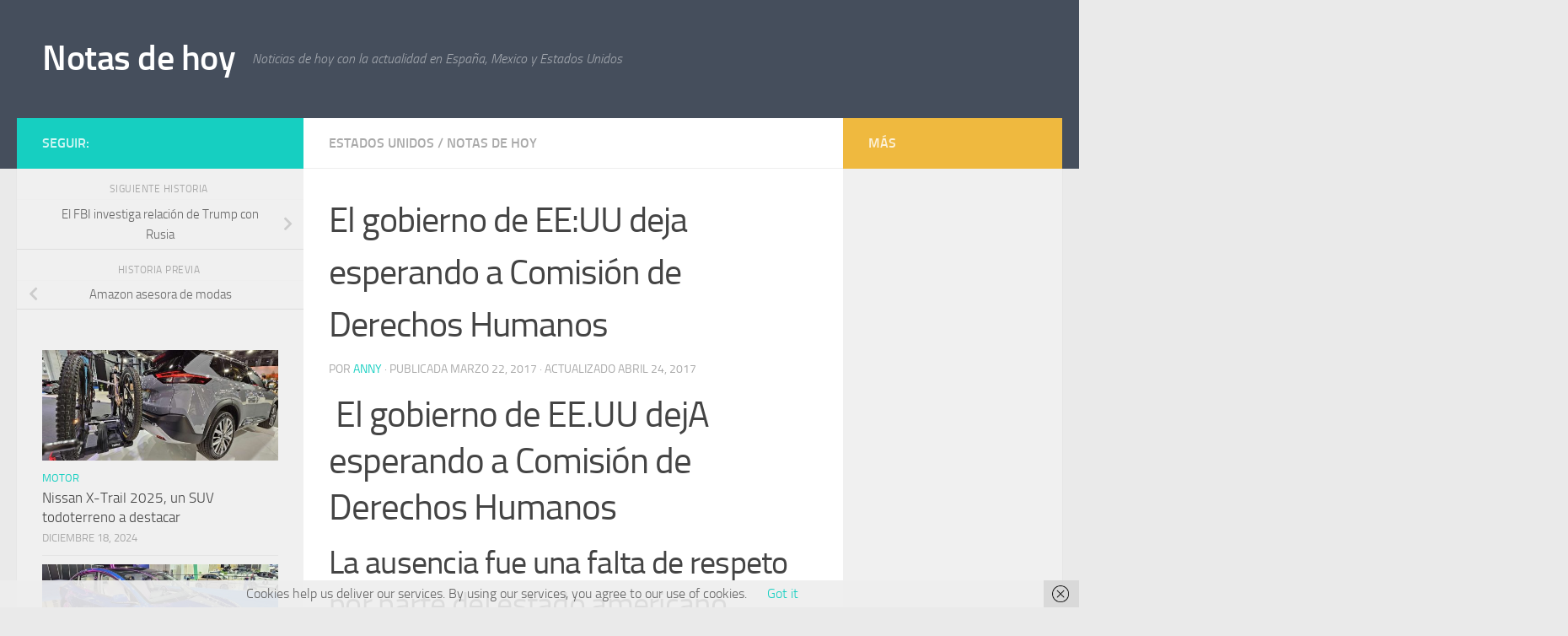

--- FILE ---
content_type: text/html; charset=UTF-8
request_url: http://notasdehoy.net/el-gobierno-eeuu-deja-esperando-a-comision-de-derechos-humanos
body_size: 12423
content:
<!DOCTYPE html>
<html class="no-js" lang="es">
<head>
  <meta charset="UTF-8">
  <meta name="viewport" content="width=device-width, initial-scale=1.0">
  <link rel="profile" href="https://gmpg.org/xfn/11" />
  <link rel="pingback" href="http://notasdehoy.net/xmlrpc.php">

  <title>El gobierno de EE:UU deja esperando a Comisión de Derechos Humanos &#8211; Notas de hoy</title>
<meta name='robots' content='max-image-preview:large' />
<script>document.documentElement.className = document.documentElement.className.replace("no-js","js");</script>
<link rel="alternate" type="application/rss+xml" title="Notas de hoy &raquo; Feed" href="https://notasdehoy.net/feed" />
<script>
window._wpemojiSettings = {"baseUrl":"https:\/\/s.w.org\/images\/core\/emoji\/15.0.3\/72x72\/","ext":".png","svgUrl":"https:\/\/s.w.org\/images\/core\/emoji\/15.0.3\/svg\/","svgExt":".svg","source":{"concatemoji":"http:\/\/notasdehoy.net\/wp-includes\/js\/wp-emoji-release.min.js?ver=6.6.4"}};
/*! This file is auto-generated */
!function(i,n){var o,s,e;function c(e){try{var t={supportTests:e,timestamp:(new Date).valueOf()};sessionStorage.setItem(o,JSON.stringify(t))}catch(e){}}function p(e,t,n){e.clearRect(0,0,e.canvas.width,e.canvas.height),e.fillText(t,0,0);var t=new Uint32Array(e.getImageData(0,0,e.canvas.width,e.canvas.height).data),r=(e.clearRect(0,0,e.canvas.width,e.canvas.height),e.fillText(n,0,0),new Uint32Array(e.getImageData(0,0,e.canvas.width,e.canvas.height).data));return t.every(function(e,t){return e===r[t]})}function u(e,t,n){switch(t){case"flag":return n(e,"\ud83c\udff3\ufe0f\u200d\u26a7\ufe0f","\ud83c\udff3\ufe0f\u200b\u26a7\ufe0f")?!1:!n(e,"\ud83c\uddfa\ud83c\uddf3","\ud83c\uddfa\u200b\ud83c\uddf3")&&!n(e,"\ud83c\udff4\udb40\udc67\udb40\udc62\udb40\udc65\udb40\udc6e\udb40\udc67\udb40\udc7f","\ud83c\udff4\u200b\udb40\udc67\u200b\udb40\udc62\u200b\udb40\udc65\u200b\udb40\udc6e\u200b\udb40\udc67\u200b\udb40\udc7f");case"emoji":return!n(e,"\ud83d\udc26\u200d\u2b1b","\ud83d\udc26\u200b\u2b1b")}return!1}function f(e,t,n){var r="undefined"!=typeof WorkerGlobalScope&&self instanceof WorkerGlobalScope?new OffscreenCanvas(300,150):i.createElement("canvas"),a=r.getContext("2d",{willReadFrequently:!0}),o=(a.textBaseline="top",a.font="600 32px Arial",{});return e.forEach(function(e){o[e]=t(a,e,n)}),o}function t(e){var t=i.createElement("script");t.src=e,t.defer=!0,i.head.appendChild(t)}"undefined"!=typeof Promise&&(o="wpEmojiSettingsSupports",s=["flag","emoji"],n.supports={everything:!0,everythingExceptFlag:!0},e=new Promise(function(e){i.addEventListener("DOMContentLoaded",e,{once:!0})}),new Promise(function(t){var n=function(){try{var e=JSON.parse(sessionStorage.getItem(o));if("object"==typeof e&&"number"==typeof e.timestamp&&(new Date).valueOf()<e.timestamp+604800&&"object"==typeof e.supportTests)return e.supportTests}catch(e){}return null}();if(!n){if("undefined"!=typeof Worker&&"undefined"!=typeof OffscreenCanvas&&"undefined"!=typeof URL&&URL.createObjectURL&&"undefined"!=typeof Blob)try{var e="postMessage("+f.toString()+"("+[JSON.stringify(s),u.toString(),p.toString()].join(",")+"));",r=new Blob([e],{type:"text/javascript"}),a=new Worker(URL.createObjectURL(r),{name:"wpTestEmojiSupports"});return void(a.onmessage=function(e){c(n=e.data),a.terminate(),t(n)})}catch(e){}c(n=f(s,u,p))}t(n)}).then(function(e){for(var t in e)n.supports[t]=e[t],n.supports.everything=n.supports.everything&&n.supports[t],"flag"!==t&&(n.supports.everythingExceptFlag=n.supports.everythingExceptFlag&&n.supports[t]);n.supports.everythingExceptFlag=n.supports.everythingExceptFlag&&!n.supports.flag,n.DOMReady=!1,n.readyCallback=function(){n.DOMReady=!0}}).then(function(){return e}).then(function(){var e;n.supports.everything||(n.readyCallback(),(e=n.source||{}).concatemoji?t(e.concatemoji):e.wpemoji&&e.twemoji&&(t(e.twemoji),t(e.wpemoji)))}))}((window,document),window._wpemojiSettings);
</script>
<style id='wp-emoji-styles-inline-css'>

	img.wp-smiley, img.emoji {
		display: inline !important;
		border: none !important;
		box-shadow: none !important;
		height: 1em !important;
		width: 1em !important;
		margin: 0 0.07em !important;
		vertical-align: -0.1em !important;
		background: none !important;
		padding: 0 !important;
	}
</style>
<link rel='stylesheet' id='wp-block-library-css' href='http://notasdehoy.net/wp-includes/css/dist/block-library/style.min.css?ver=6.6.4' media='all' />
<style id='classic-theme-styles-inline-css'>
/*! This file is auto-generated */
.wp-block-button__link{color:#fff;background-color:#32373c;border-radius:9999px;box-shadow:none;text-decoration:none;padding:calc(.667em + 2px) calc(1.333em + 2px);font-size:1.125em}.wp-block-file__button{background:#32373c;color:#fff;text-decoration:none}
</style>
<style id='global-styles-inline-css'>
:root{--wp--preset--aspect-ratio--square: 1;--wp--preset--aspect-ratio--4-3: 4/3;--wp--preset--aspect-ratio--3-4: 3/4;--wp--preset--aspect-ratio--3-2: 3/2;--wp--preset--aspect-ratio--2-3: 2/3;--wp--preset--aspect-ratio--16-9: 16/9;--wp--preset--aspect-ratio--9-16: 9/16;--wp--preset--color--black: #000000;--wp--preset--color--cyan-bluish-gray: #abb8c3;--wp--preset--color--white: #ffffff;--wp--preset--color--pale-pink: #f78da7;--wp--preset--color--vivid-red: #cf2e2e;--wp--preset--color--luminous-vivid-orange: #ff6900;--wp--preset--color--luminous-vivid-amber: #fcb900;--wp--preset--color--light-green-cyan: #7bdcb5;--wp--preset--color--vivid-green-cyan: #00d084;--wp--preset--color--pale-cyan-blue: #8ed1fc;--wp--preset--color--vivid-cyan-blue: #0693e3;--wp--preset--color--vivid-purple: #9b51e0;--wp--preset--gradient--vivid-cyan-blue-to-vivid-purple: linear-gradient(135deg,rgba(6,147,227,1) 0%,rgb(155,81,224) 100%);--wp--preset--gradient--light-green-cyan-to-vivid-green-cyan: linear-gradient(135deg,rgb(122,220,180) 0%,rgb(0,208,130) 100%);--wp--preset--gradient--luminous-vivid-amber-to-luminous-vivid-orange: linear-gradient(135deg,rgba(252,185,0,1) 0%,rgba(255,105,0,1) 100%);--wp--preset--gradient--luminous-vivid-orange-to-vivid-red: linear-gradient(135deg,rgba(255,105,0,1) 0%,rgb(207,46,46) 100%);--wp--preset--gradient--very-light-gray-to-cyan-bluish-gray: linear-gradient(135deg,rgb(238,238,238) 0%,rgb(169,184,195) 100%);--wp--preset--gradient--cool-to-warm-spectrum: linear-gradient(135deg,rgb(74,234,220) 0%,rgb(151,120,209) 20%,rgb(207,42,186) 40%,rgb(238,44,130) 60%,rgb(251,105,98) 80%,rgb(254,248,76) 100%);--wp--preset--gradient--blush-light-purple: linear-gradient(135deg,rgb(255,206,236) 0%,rgb(152,150,240) 100%);--wp--preset--gradient--blush-bordeaux: linear-gradient(135deg,rgb(254,205,165) 0%,rgb(254,45,45) 50%,rgb(107,0,62) 100%);--wp--preset--gradient--luminous-dusk: linear-gradient(135deg,rgb(255,203,112) 0%,rgb(199,81,192) 50%,rgb(65,88,208) 100%);--wp--preset--gradient--pale-ocean: linear-gradient(135deg,rgb(255,245,203) 0%,rgb(182,227,212) 50%,rgb(51,167,181) 100%);--wp--preset--gradient--electric-grass: linear-gradient(135deg,rgb(202,248,128) 0%,rgb(113,206,126) 100%);--wp--preset--gradient--midnight: linear-gradient(135deg,rgb(2,3,129) 0%,rgb(40,116,252) 100%);--wp--preset--font-size--small: 13px;--wp--preset--font-size--medium: 20px;--wp--preset--font-size--large: 36px;--wp--preset--font-size--x-large: 42px;--wp--preset--spacing--20: 0.44rem;--wp--preset--spacing--30: 0.67rem;--wp--preset--spacing--40: 1rem;--wp--preset--spacing--50: 1.5rem;--wp--preset--spacing--60: 2.25rem;--wp--preset--spacing--70: 3.38rem;--wp--preset--spacing--80: 5.06rem;--wp--preset--shadow--natural: 6px 6px 9px rgba(0, 0, 0, 0.2);--wp--preset--shadow--deep: 12px 12px 50px rgba(0, 0, 0, 0.4);--wp--preset--shadow--sharp: 6px 6px 0px rgba(0, 0, 0, 0.2);--wp--preset--shadow--outlined: 6px 6px 0px -3px rgba(255, 255, 255, 1), 6px 6px rgba(0, 0, 0, 1);--wp--preset--shadow--crisp: 6px 6px 0px rgba(0, 0, 0, 1);}:where(.is-layout-flex){gap: 0.5em;}:where(.is-layout-grid){gap: 0.5em;}body .is-layout-flex{display: flex;}.is-layout-flex{flex-wrap: wrap;align-items: center;}.is-layout-flex > :is(*, div){margin: 0;}body .is-layout-grid{display: grid;}.is-layout-grid > :is(*, div){margin: 0;}:where(.wp-block-columns.is-layout-flex){gap: 2em;}:where(.wp-block-columns.is-layout-grid){gap: 2em;}:where(.wp-block-post-template.is-layout-flex){gap: 1.25em;}:where(.wp-block-post-template.is-layout-grid){gap: 1.25em;}.has-black-color{color: var(--wp--preset--color--black) !important;}.has-cyan-bluish-gray-color{color: var(--wp--preset--color--cyan-bluish-gray) !important;}.has-white-color{color: var(--wp--preset--color--white) !important;}.has-pale-pink-color{color: var(--wp--preset--color--pale-pink) !important;}.has-vivid-red-color{color: var(--wp--preset--color--vivid-red) !important;}.has-luminous-vivid-orange-color{color: var(--wp--preset--color--luminous-vivid-orange) !important;}.has-luminous-vivid-amber-color{color: var(--wp--preset--color--luminous-vivid-amber) !important;}.has-light-green-cyan-color{color: var(--wp--preset--color--light-green-cyan) !important;}.has-vivid-green-cyan-color{color: var(--wp--preset--color--vivid-green-cyan) !important;}.has-pale-cyan-blue-color{color: var(--wp--preset--color--pale-cyan-blue) !important;}.has-vivid-cyan-blue-color{color: var(--wp--preset--color--vivid-cyan-blue) !important;}.has-vivid-purple-color{color: var(--wp--preset--color--vivid-purple) !important;}.has-black-background-color{background-color: var(--wp--preset--color--black) !important;}.has-cyan-bluish-gray-background-color{background-color: var(--wp--preset--color--cyan-bluish-gray) !important;}.has-white-background-color{background-color: var(--wp--preset--color--white) !important;}.has-pale-pink-background-color{background-color: var(--wp--preset--color--pale-pink) !important;}.has-vivid-red-background-color{background-color: var(--wp--preset--color--vivid-red) !important;}.has-luminous-vivid-orange-background-color{background-color: var(--wp--preset--color--luminous-vivid-orange) !important;}.has-luminous-vivid-amber-background-color{background-color: var(--wp--preset--color--luminous-vivid-amber) !important;}.has-light-green-cyan-background-color{background-color: var(--wp--preset--color--light-green-cyan) !important;}.has-vivid-green-cyan-background-color{background-color: var(--wp--preset--color--vivid-green-cyan) !important;}.has-pale-cyan-blue-background-color{background-color: var(--wp--preset--color--pale-cyan-blue) !important;}.has-vivid-cyan-blue-background-color{background-color: var(--wp--preset--color--vivid-cyan-blue) !important;}.has-vivid-purple-background-color{background-color: var(--wp--preset--color--vivid-purple) !important;}.has-black-border-color{border-color: var(--wp--preset--color--black) !important;}.has-cyan-bluish-gray-border-color{border-color: var(--wp--preset--color--cyan-bluish-gray) !important;}.has-white-border-color{border-color: var(--wp--preset--color--white) !important;}.has-pale-pink-border-color{border-color: var(--wp--preset--color--pale-pink) !important;}.has-vivid-red-border-color{border-color: var(--wp--preset--color--vivid-red) !important;}.has-luminous-vivid-orange-border-color{border-color: var(--wp--preset--color--luminous-vivid-orange) !important;}.has-luminous-vivid-amber-border-color{border-color: var(--wp--preset--color--luminous-vivid-amber) !important;}.has-light-green-cyan-border-color{border-color: var(--wp--preset--color--light-green-cyan) !important;}.has-vivid-green-cyan-border-color{border-color: var(--wp--preset--color--vivid-green-cyan) !important;}.has-pale-cyan-blue-border-color{border-color: var(--wp--preset--color--pale-cyan-blue) !important;}.has-vivid-cyan-blue-border-color{border-color: var(--wp--preset--color--vivid-cyan-blue) !important;}.has-vivid-purple-border-color{border-color: var(--wp--preset--color--vivid-purple) !important;}.has-vivid-cyan-blue-to-vivid-purple-gradient-background{background: var(--wp--preset--gradient--vivid-cyan-blue-to-vivid-purple) !important;}.has-light-green-cyan-to-vivid-green-cyan-gradient-background{background: var(--wp--preset--gradient--light-green-cyan-to-vivid-green-cyan) !important;}.has-luminous-vivid-amber-to-luminous-vivid-orange-gradient-background{background: var(--wp--preset--gradient--luminous-vivid-amber-to-luminous-vivid-orange) !important;}.has-luminous-vivid-orange-to-vivid-red-gradient-background{background: var(--wp--preset--gradient--luminous-vivid-orange-to-vivid-red) !important;}.has-very-light-gray-to-cyan-bluish-gray-gradient-background{background: var(--wp--preset--gradient--very-light-gray-to-cyan-bluish-gray) !important;}.has-cool-to-warm-spectrum-gradient-background{background: var(--wp--preset--gradient--cool-to-warm-spectrum) !important;}.has-blush-light-purple-gradient-background{background: var(--wp--preset--gradient--blush-light-purple) !important;}.has-blush-bordeaux-gradient-background{background: var(--wp--preset--gradient--blush-bordeaux) !important;}.has-luminous-dusk-gradient-background{background: var(--wp--preset--gradient--luminous-dusk) !important;}.has-pale-ocean-gradient-background{background: var(--wp--preset--gradient--pale-ocean) !important;}.has-electric-grass-gradient-background{background: var(--wp--preset--gradient--electric-grass) !important;}.has-midnight-gradient-background{background: var(--wp--preset--gradient--midnight) !important;}.has-small-font-size{font-size: var(--wp--preset--font-size--small) !important;}.has-medium-font-size{font-size: var(--wp--preset--font-size--medium) !important;}.has-large-font-size{font-size: var(--wp--preset--font-size--large) !important;}.has-x-large-font-size{font-size: var(--wp--preset--font-size--x-large) !important;}
:where(.wp-block-post-template.is-layout-flex){gap: 1.25em;}:where(.wp-block-post-template.is-layout-grid){gap: 1.25em;}
:where(.wp-block-columns.is-layout-flex){gap: 2em;}:where(.wp-block-columns.is-layout-grid){gap: 2em;}
:root :where(.wp-block-pullquote){font-size: 1.5em;line-height: 1.6;}
</style>
<link rel='stylesheet' id='hueman-main-style-css' href='http://notasdehoy.net/wp-content/themes/hueman/assets/front/css/main.min.css?ver=3.7.25' media='all' />
<style id='hueman-main-style-inline-css'>
body { font-size:1.00rem; }@media only screen and (min-width: 720px) {
        .nav > li { font-size:1.00rem; }
      }.is-scrolled #header #nav-mobile { background-color: #454e5c; background-color: rgba(69,78,92,0.90) }body { background-color: #eaeaea; }
</style>
<link rel='stylesheet' id='hueman-font-awesome-css' href='http://notasdehoy.net/wp-content/themes/hueman/assets/front/css/font-awesome.min.css?ver=3.7.25' media='all' />
<script src="http://notasdehoy.net/wp-includes/js/jquery/jquery.min.js?ver=3.7.1" id="jquery-core-js"></script>
<script src="http://notasdehoy.net/wp-includes/js/jquery/jquery-migrate.min.js?ver=3.4.1" id="jquery-migrate-js"></script>
<link rel="https://api.w.org/" href="https://notasdehoy.net/wp-json/" /><link rel="alternate" title="JSON" type="application/json" href="https://notasdehoy.net/wp-json/wp/v2/posts/14793" /><link rel="EditURI" type="application/rsd+xml" title="RSD" href="https://notasdehoy.net/xmlrpc.php?rsd" />
<meta name="generator" content="WordPress 6.6.4" />
<link rel="canonical" href="https://notasdehoy.net/el-gobierno-eeuu-deja-esperando-a-comision-de-derechos-humanos" />
<link rel='shortlink' href='https://notasdehoy.net/?p=14793' />
<link rel="alternate" title="oEmbed (JSON)" type="application/json+oembed" href="https://notasdehoy.net/wp-json/oembed/1.0/embed?url=https%3A%2F%2Fnotasdehoy.net%2Fel-gobierno-eeuu-deja-esperando-a-comision-de-derechos-humanos" />
<link rel="alternate" title="oEmbed (XML)" type="text/xml+oembed" href="https://notasdehoy.net/wp-json/oembed/1.0/embed?url=https%3A%2F%2Fnotasdehoy.net%2Fel-gobierno-eeuu-deja-esperando-a-comision-de-derechos-humanos&#038;format=xml" />
    <link rel="preload" as="font" type="font/woff2" href="http://notasdehoy.net/wp-content/themes/hueman/assets/front/webfonts/fa-brands-400.woff2?v=5.15.2" crossorigin="anonymous"/>
    <link rel="preload" as="font" type="font/woff2" href="http://notasdehoy.net/wp-content/themes/hueman/assets/front/webfonts/fa-regular-400.woff2?v=5.15.2" crossorigin="anonymous"/>
    <link rel="preload" as="font" type="font/woff2" href="http://notasdehoy.net/wp-content/themes/hueman/assets/front/webfonts/fa-solid-900.woff2?v=5.15.2" crossorigin="anonymous"/>
  <link rel="preload" as="font" type="font/woff" href="http://notasdehoy.net/wp-content/themes/hueman/assets/front/fonts/titillium-light-webfont.woff" crossorigin="anonymous"/>
<link rel="preload" as="font" type="font/woff" href="http://notasdehoy.net/wp-content/themes/hueman/assets/front/fonts/titillium-lightitalic-webfont.woff" crossorigin="anonymous"/>
<link rel="preload" as="font" type="font/woff" href="http://notasdehoy.net/wp-content/themes/hueman/assets/front/fonts/titillium-regular-webfont.woff" crossorigin="anonymous"/>
<link rel="preload" as="font" type="font/woff" href="http://notasdehoy.net/wp-content/themes/hueman/assets/front/fonts/titillium-regularitalic-webfont.woff" crossorigin="anonymous"/>
<link rel="preload" as="font" type="font/woff" href="http://notasdehoy.net/wp-content/themes/hueman/assets/front/fonts/titillium-semibold-webfont.woff" crossorigin="anonymous"/>
<style>
  /*  base : fonts
/* ------------------------------------ */
body { font-family: "Titillium", Arial, sans-serif; }
@font-face {
  font-family: 'Titillium';
  src: url('http://notasdehoy.net/wp-content/themes/hueman/assets/front/fonts/titillium-light-webfont.eot');
  src: url('http://notasdehoy.net/wp-content/themes/hueman/assets/front/fonts/titillium-light-webfont.svg#titillium-light-webfont') format('svg'),
     url('http://notasdehoy.net/wp-content/themes/hueman/assets/front/fonts/titillium-light-webfont.eot?#iefix') format('embedded-opentype'),
     url('http://notasdehoy.net/wp-content/themes/hueman/assets/front/fonts/titillium-light-webfont.woff') format('woff'),
     url('http://notasdehoy.net/wp-content/themes/hueman/assets/front/fonts/titillium-light-webfont.ttf') format('truetype');
  font-weight: 300;
  font-style: normal;
}
@font-face {
  font-family: 'Titillium';
  src: url('http://notasdehoy.net/wp-content/themes/hueman/assets/front/fonts/titillium-lightitalic-webfont.eot');
  src: url('http://notasdehoy.net/wp-content/themes/hueman/assets/front/fonts/titillium-lightitalic-webfont.svg#titillium-lightitalic-webfont') format('svg'),
     url('http://notasdehoy.net/wp-content/themes/hueman/assets/front/fonts/titillium-lightitalic-webfont.eot?#iefix') format('embedded-opentype'),
     url('http://notasdehoy.net/wp-content/themes/hueman/assets/front/fonts/titillium-lightitalic-webfont.woff') format('woff'),
     url('http://notasdehoy.net/wp-content/themes/hueman/assets/front/fonts/titillium-lightitalic-webfont.ttf') format('truetype');
  font-weight: 300;
  font-style: italic;
}
@font-face {
  font-family: 'Titillium';
  src: url('http://notasdehoy.net/wp-content/themes/hueman/assets/front/fonts/titillium-regular-webfont.eot');
  src: url('http://notasdehoy.net/wp-content/themes/hueman/assets/front/fonts/titillium-regular-webfont.svg#titillium-regular-webfont') format('svg'),
     url('http://notasdehoy.net/wp-content/themes/hueman/assets/front/fonts/titillium-regular-webfont.eot?#iefix') format('embedded-opentype'),
     url('http://notasdehoy.net/wp-content/themes/hueman/assets/front/fonts/titillium-regular-webfont.woff') format('woff'),
     url('http://notasdehoy.net/wp-content/themes/hueman/assets/front/fonts/titillium-regular-webfont.ttf') format('truetype');
  font-weight: 400;
  font-style: normal;
}
@font-face {
  font-family: 'Titillium';
  src: url('http://notasdehoy.net/wp-content/themes/hueman/assets/front/fonts/titillium-regularitalic-webfont.eot');
  src: url('http://notasdehoy.net/wp-content/themes/hueman/assets/front/fonts/titillium-regularitalic-webfont.svg#titillium-regular-webfont') format('svg'),
     url('http://notasdehoy.net/wp-content/themes/hueman/assets/front/fonts/titillium-regularitalic-webfont.eot?#iefix') format('embedded-opentype'),
     url('http://notasdehoy.net/wp-content/themes/hueman/assets/front/fonts/titillium-regularitalic-webfont.woff') format('woff'),
     url('http://notasdehoy.net/wp-content/themes/hueman/assets/front/fonts/titillium-regularitalic-webfont.ttf') format('truetype');
  font-weight: 400;
  font-style: italic;
}
@font-face {
    font-family: 'Titillium';
    src: url('http://notasdehoy.net/wp-content/themes/hueman/assets/front/fonts/titillium-semibold-webfont.eot');
    src: url('http://notasdehoy.net/wp-content/themes/hueman/assets/front/fonts/titillium-semibold-webfont.svg#titillium-semibold-webfont') format('svg'),
         url('http://notasdehoy.net/wp-content/themes/hueman/assets/front/fonts/titillium-semibold-webfont.eot?#iefix') format('embedded-opentype'),
         url('http://notasdehoy.net/wp-content/themes/hueman/assets/front/fonts/titillium-semibold-webfont.woff') format('woff'),
         url('http://notasdehoy.net/wp-content/themes/hueman/assets/front/fonts/titillium-semibold-webfont.ttf') format('truetype');
  font-weight: 600;
  font-style: normal;
}
</style>
  <!--[if lt IE 9]>
<script src="http://notasdehoy.net/wp-content/themes/hueman/assets/front/js/ie/html5shiv-printshiv.min.js"></script>
<script src="http://notasdehoy.net/wp-content/themes/hueman/assets/front/js/ie/selectivizr.js"></script>
<![endif]-->
</head>

<body class="post-template-default single single-post postid-14793 single-format-standard wp-embed-responsive col-3cm full-width header-desktop-sticky header-mobile-sticky hueman-3-7-25 chrome">
<div id="wrapper">
  <a class="screen-reader-text skip-link" href="#content">Saltar al contenido</a>
  
  <header id="header" class="top-menu-mobile-on one-mobile-menu top_menu header-ads-desktop  topbar-transparent no-header-img">
        <nav class="nav-container group mobile-menu mobile-sticky no-menu-assigned" id="nav-mobile" data-menu-id="header-1">
  <div class="mobile-title-logo-in-header"><p class="site-title">                  <a class="custom-logo-link" href="https://notasdehoy.net/" rel="home" title="Notas de hoy | Inicio">Notas de hoy</a>                </p></div>
        
                    <!-- <div class="ham__navbar-toggler collapsed" aria-expanded="false">
          <div class="ham__navbar-span-wrapper">
            <span class="ham-toggler-menu__span"></span>
          </div>
        </div> -->
        <button class="ham__navbar-toggler-two collapsed" title="Menu" aria-expanded="false">
          <span class="ham__navbar-span-wrapper">
            <span class="line line-1"></span>
            <span class="line line-2"></span>
            <span class="line line-3"></span>
          </span>
        </button>
            
      <div class="nav-text"></div>
      <div class="nav-wrap container">
                  <ul class="nav container-inner group mobile-search">
                            <li>
                  <form role="search" method="get" class="search-form" action="https://notasdehoy.net/">
				<label>
					<span class="screen-reader-text">Buscar:</span>
					<input type="search" class="search-field" placeholder="Buscar &hellip;" value="" name="s" />
				</label>
				<input type="submit" class="search-submit" value="Buscar" />
			</form>                </li>
                      </ul>
                      </div>
</nav><!--/#nav-topbar-->  
  
  <div class="container group">
        <div class="container-inner">

                    <div class="group hu-pad central-header-zone">
                  <div class="logo-tagline-group">
                      <p class="site-title">                  <a class="custom-logo-link" href="https://notasdehoy.net/" rel="home" title="Notas de hoy | Inicio">Notas de hoy</a>                </p>                                                <p class="site-description">Noticias de hoy con la actualidad en España, Mexico y Estados Unidos</p>
                                        </div>

                                </div>
      
      
    </div><!--/.container-inner-->
      </div><!--/.container-->

</header><!--/#header-->
  
  <div class="container" id="page">
    <div class="container-inner">
            <div class="main">
        <div class="main-inner group">
          
              <main class="content" id="content">
              <div class="page-title hu-pad group">
          	    		<ul class="meta-single group">
    			<li class="category"><a href="https://notasdehoy.net/category/estados-unidos" rel="category tag">Estados Unidos</a> <span>/</span> <a href="https://notasdehoy.net/category/notas-de-hoy" rel="category tag">Notas de hoy</a></li>
    			    		</ul>
            
    </div><!--/.page-title-->
          <div class="hu-pad group">
              <article class="post-14793 post type-post status-publish format-standard has-post-thumbnail hentry category-estados-unidos category-notas-de-hoy">
    <div class="post-inner group">

      <h1 class="post-title entry-title">El gobierno de EE:UU deja esperando a Comisión de Derechos Humanos</h1>
  <p class="post-byline">
       por     <span class="vcard author">
       <span class="fn"><a href="https://notasdehoy.net/author/anny" title="Entradas de Anny" rel="author">Anny</a></span>
     </span>
     &middot;
                            
                                Publicada <time class="published" datetime="2017-03-22T04:59:46+00:00">marzo 22, 2017</time>
                &middot; Actualizado <time class="updated" datetime="2017-04-24T15:10:22+00:00">abril 24, 2017</time>
                      </p>

                                
      <div class="clear"></div>

      <div class="entry themeform">
        <div class="entry-inner">
          <section class="block">
<h1 class="row"> El gobierno de EE.UU dejA esperando a Comisión de Derechos Humanos</h1>
<h2>La ausencia fue una falta de respeto por parte del estado americano</h2>
<p>Consulta las <a href="http://www.ultimasnotas.com">últimas noticias</a> en ultimasnotas.com</p>
<p class="row">La máxima autoridad del programa de derechos humanos de ACLU opinó que la ausencia fue una falta de respeto por parte del estado americano.</p>
</section>
<article>
<section class="block03">
<div class="row">
<div class="col-xs-12 col-sm-12 col-md-12 col-lg-12 ">
<header class="detail-header">
<div class="subtitle">
<p>El gabinete de ejecutivos en la gestión de Donald Trump decidió no presentarse ante la visita de la Comisión Interamericana de Derechos Humanos (CIDH) al dejarlos plantados en plena audiencia  creadas para tocar temas de política como el asilo de Estados Unidos y las restricciones migratoria que ha vociferado el nuevo presidente y otros temas relacionados.</p>
<p>Este desplante fue el primero de la última década que el estado estadounidense no esté presencialmente en sus asientos que fueron reservados para los empleados del Estados en las audiencias de CIDH organismo que está unido estrechamente con la Organización de Estados Americanos (OEA) y que además lucha por los derechos humanos en todo el continente.</p>
<p><img fetchpriority="high" decoding="async" class="aligncenter wp-image-14797 size-full" src="https://notasdehoy.net/wp-content/uploads/2017/03/images.jpg" alt="El gobierno de Trump dejó esperando a Comisión de Derechos Humanos" width="275" height="184" srcset="https://notasdehoy.net/wp-content/uploads/2017/03/images.jpg 275w, https://notasdehoy.net/wp-content/uploads/2017/03/images-149x100.jpg 149w" sizes="(max-width: 275px) 100vw, 275px" /></p>
<h2>El estado americano se excusa</h2>
<p>El estado americano se excusó ante su falta de presencia en la CIDH por pensar que es un acto «inapropiado» ya que conversar sobre las medidas del presidente, donde a su vez el litigio sigue de pie ante los tribunales.</p>
<p>Esta respuesta en forma de ausencia de Estados Unidos ha generado mucha preocupación en organizaciones como la Unión para las LIbertades Civiles en América (ACLU) constituyendo la más importante dentro de todos los grupos que velan por los derechos civiles</p>
<p>Ante la penosa situación, el director del programa de derechos humanos de ACLU, , Jamil Dakwar, piensa que esta falta refleja la falta de interés y de respeto que mantiene el gobierno Trump en cuanto a los derechos humanos y a la CIDH, que es el ente que ha servido de plataforma de apoyo para todos los gobiernos que han pasado por Estados Unidos, desde el año 1959.</p>
<p><img decoding="async" class="aligncenter wp-image-14796 size-full" src="https://notasdehoy.net/wp-content/uploads/2017/03/trump-28.jpg" alt="El gobierno de Trump dejó esperando a Comisión de Derechos Humanos" width="1100" height="580" srcset="https://notasdehoy.net/wp-content/uploads/2017/03/trump-28.jpg 1100w, https://notasdehoy.net/wp-content/uploads/2017/03/trump-28-300x158.jpg 300w, https://notasdehoy.net/wp-content/uploads/2017/03/trump-28-768x405.jpg 768w, https://notasdehoy.net/wp-content/uploads/2017/03/trump-28-1024x540.jpg 1024w, https://notasdehoy.net/wp-content/uploads/2017/03/trump-28-190x100.jpg 190w" sizes="(max-width: 1100px) 100vw, 1100px" /></p>
<p>Esta falta por parte de los políticos que trabajan con Donald Trump es un evidente silencio ante las polémicas y a veces extremas decisiones del presidente americano pues cuando se proponen dos decretos para prohibirle la entrada a inmigrantes musulmanes a territorio Estadounidense no demuestra una defensa por los derechos humanos de estos ciudadanos puesto que todos no son terroristas, de hecho, la gran mayoría se encuentra huyendo buscando refugio para escapar de la terrible situación de guerra que se vive en esos países, principalmente causado por terroristas comunes y por el Estado Islámico (EI), es por ello que el presidente expresó que esta sería la medida más correcta aunque ya ha sido apelada en sus dos ocasiones por la justicia de los Estados Unidos.</p>
<p>Es contradictorio que no se presentaran para defender las políticas de Donald Trump que ha pesar de no velar por los derechos de las personas provenientes de Oriente Medio, ha manifestado su preocupación por algunos países que están sometidos a situaciones críticas, como Venezuela.</p>
<p>&nbsp;</p>
</div>
</header>
</div>
</div>
</section>
</article>
          <nav class="pagination group">
                      </nav><!--/.pagination-->
        </div>

        
        <div class="clear"></div>
      </div><!--/.entry-->

    </div><!--/.post-inner-->
  </article><!--/.post-->

<div class="clear"></div>





<h4 class="heading">
	<i class="far fa-hand-point-right"></i>También te podría gustar...</h4>

<ul class="related-posts group">
  		<li class="related post-hover">
		<article class="post-14788 post type-post status-publish format-standard has-post-thumbnail hentry category-moda category-notas-de-hoy category-smartphone-samsung-galaxy-s-iphone-wearables category-ultimas-noticias-de-actualidad-tiempo-real-24">

			<div class="post-thumbnail">
				<a href="https://notasdehoy.net/amazon-asesora-modas" class="hu-rel-post-thumb">
					<img width="401" height="245" src="https://notasdehoy.net/wp-content/uploads/2017/03/amazoniaa.jpg" class="attachment-thumb-medium size-thumb-medium wp-post-image" alt="" decoding="async" loading="lazy" srcset="https://notasdehoy.net/wp-content/uploads/2017/03/amazoniaa.jpg 720w, https://notasdehoy.net/wp-content/uploads/2017/03/amazoniaa-300x183.jpg 300w, https://notasdehoy.net/wp-content/uploads/2017/03/amazoniaa-164x100.jpg 164w" sizes="(max-width: 401px) 100vw, 401px" />																			</a>
							</div><!--/.post-thumbnail-->

			<div class="related-inner">

				<h4 class="post-title entry-title">
					<a href="https://notasdehoy.net/amazon-asesora-modas" rel="bookmark">Amazon asesora de modas</a>
				</h4><!--/.post-title-->

				<div class="post-meta group">
					<p class="post-date">
  <time class="published updated" datetime="2017-03-21 16:29:10">marzo 21, 2017</time>
</p>

  <p class="post-byline" style="display:none">&nbsp;por    <span class="vcard author">
      <span class="fn"><a href="https://notasdehoy.net/author/anny" title="Entradas de Anny" rel="author">Anny</a></span>
    </span> &middot; Published <span class="published">marzo 21, 2017</span>
     &middot; Last modified <span class="updated">abril 24, 2017</span>  </p>
				</div><!--/.post-meta-->

			</div><!--/.related-inner-->

		</article>
	</li><!--/.related-->
		<li class="related post-hover">
		<article class="post-14359 post type-post status-publish format-standard has-post-thumbnail hentry category-estados-unidos category-notas-de-hoy">

			<div class="post-thumbnail">
				<a href="https://notasdehoy.net/trump-quiere-actualizar-la-cia-luego-de-filtraciones-por-wikileaks" class="hu-rel-post-thumb">
					<img width="436" height="245" src="https://notasdehoy.net/wp-content/uploads/2017/03/170121153100-donald-trump-cia-2-exlarge-169.jpg" class="attachment-thumb-medium size-thumb-medium wp-post-image" alt="" decoding="async" loading="lazy" srcset="https://notasdehoy.net/wp-content/uploads/2017/03/170121153100-donald-trump-cia-2-exlarge-169.jpg 780w, https://notasdehoy.net/wp-content/uploads/2017/03/170121153100-donald-trump-cia-2-exlarge-169-300x168.jpg 300w, https://notasdehoy.net/wp-content/uploads/2017/03/170121153100-donald-trump-cia-2-exlarge-169-178x100.jpg 178w" sizes="(max-width: 436px) 100vw, 436px" />																			</a>
							</div><!--/.post-thumbnail-->

			<div class="related-inner">

				<h4 class="post-title entry-title">
					<a href="https://notasdehoy.net/trump-quiere-actualizar-la-cia-luego-de-filtraciones-por-wikileaks" rel="bookmark">Trump desea actualizar la CIA</a>
				</h4><!--/.post-title-->

				<div class="post-meta group">
					<p class="post-date">
  <time class="published updated" datetime="2017-03-10 15:39:43">marzo 10, 2017</time>
</p>

  <p class="post-byline" style="display:none">&nbsp;por    <span class="vcard author">
      <span class="fn"><a href="https://notasdehoy.net/author/anny" title="Entradas de Anny" rel="author">Anny</a></span>
    </span> &middot; Published <span class="published">marzo 10, 2017</span>
     &middot; Last modified <span class="updated">abril 25, 2017</span>  </p>
				</div><!--/.post-meta-->

			</div><!--/.related-inner-->

		</article>
	</li><!--/.related-->
		<li class="related post-hover">
		<article class="post-31585 post type-post status-publish format-standard has-post-thumbnail hentry category-destacadas category-notas-de-hoy category-sucesos">

			<div class="post-thumbnail">
				<a href="https://notasdehoy.net/declarado-muerto-y-a-la-hora-regreso-la-vida" class="hu-rel-post-thumb">
					<img width="436" height="245" src="https://notasdehoy.net/wp-content/uploads/2017/02/16b5ef24d3584ef4bf9ec89dbc0d5bb3.jpg" class="attachment-thumb-medium size-thumb-medium wp-post-image" alt="" decoding="async" loading="lazy" srcset="https://notasdehoy.net/wp-content/uploads/2017/02/16b5ef24d3584ef4bf9ec89dbc0d5bb3.jpg 847w, https://notasdehoy.net/wp-content/uploads/2017/02/16b5ef24d3584ef4bf9ec89dbc0d5bb3-300x169.jpg 300w" sizes="(max-width: 436px) 100vw, 436px" />																			</a>
							</div><!--/.post-thumbnail-->

			<div class="related-inner">

				<h4 class="post-title entry-title">
					<a href="https://notasdehoy.net/declarado-muerto-y-a-la-hora-regreso-la-vida" rel="bookmark">Declarado muerto y a la hora regreso a la vida</a>
				</h4><!--/.post-title-->

				<div class="post-meta group">
					<p class="post-date">
  <time class="published updated" datetime="2017-02-19 16:27:36">febrero 19, 2017</time>
</p>

  <p class="post-byline" style="display:none">&nbsp;por    <span class="vcard author">
      <span class="fn"><a href="https://notasdehoy.net/author/davidls" title="Entradas de David" rel="author">David</a></span>
    </span> &middot; Published <span class="published">febrero 19, 2017</span>
     &middot; Last modified <span class="updated">abril 26, 2017</span>  </p>
				</div><!--/.post-meta-->

			</div><!--/.related-inner-->

		</article>
	</li><!--/.related-->
		  
</ul><!--/.post-related-->


          </div><!--/.hu-pad-->
            </main><!--/.content-->
          

	<div class="sidebar s1 collapsed" data-position="left" data-layout="col-3cm" data-sb-id="s1">

		<button class="sidebar-toggle" title="Amplia la barra lateral"><i class="fas sidebar-toggle-arrows"></i></button>

		<div class="sidebar-content">

			           			<div class="sidebar-top group">
                        <p>Seguir: </p>                      			</div>
			
				<ul class="post-nav group">
				<li class="next"><strong>Siguiente historia&nbsp;</strong><a href="https://notasdehoy.net/fbi-investiga-relacion-de-trump-rusia" rel="next"><i class="fas fa-chevron-right"></i><span>El FBI  investiga relación de Trump con Rusia</span></a></li>
		
				<li class="previous"><strong>Historia previa&nbsp;</strong><a href="https://notasdehoy.net/amazon-asesora-modas" rel="prev"><i class="fas fa-chevron-left"></i><span>Amazon asesora de modas</span></a></li>
			</ul>

			
			<div id="alxposts-2" class="widget widget_hu_posts">
<h3 class="widget-title"></h3>
	
	<ul class="alx-posts group thumbs-enabled">
    				<li>

						<div class="post-item-thumbnail">
				<a href="https://notasdehoy.net/nissan-x-trail-2025-un-suv-todoterreno-a-destacar">
					<img width="520" height="245" src="https://notasdehoy.net/wp-content/uploads/2024/12/20230517_144229-520x245.jpg" class="attachment-thumb-medium size-thumb-medium wp-post-image" alt="nissan-x-trail-motor-exterior-interior-prestaciones-precio-2025" decoding="async" loading="lazy" />																			</a>
			</div>
			
			<div class="post-item-inner group">
				<p class="post-item-category"><a href="https://notasdehoy.net/category/motor" rel="category tag">Motor</a></p>				<p class="post-item-title"><a href="https://notasdehoy.net/nissan-x-trail-2025-un-suv-todoterreno-a-destacar" rel="bookmark">Nissan X-Trail 2025, un SUV todoterreno a destacar</a></p>
				<p class="post-item-date">diciembre 18, 2024</p>			</div>

		</li>
				<li>

						<div class="post-item-thumbnail">
				<a href="https://notasdehoy.net/tesla-model-3-el-coche-electrico-mas-vendido-de-la-marca">
					<img width="520" height="245" src="https://notasdehoy.net/wp-content/uploads/2024/11/20230517_141344-520x245.jpg" class="attachment-thumb-medium size-thumb-medium wp-post-image" alt="Tesla-Model-3-autonomia-seguirdad-pantalla" decoding="async" loading="lazy" />																			</a>
			</div>
			
			<div class="post-item-inner group">
				<p class="post-item-category"><a href="https://notasdehoy.net/category/motor" rel="category tag">Motor</a></p>				<p class="post-item-title"><a href="https://notasdehoy.net/tesla-model-3-el-coche-electrico-mas-vendido-de-la-marca" rel="bookmark">Tesla Model 3, el coche eléctrico mas vendido de la marca</a></p>
				<p class="post-item-date">noviembre 8, 2024</p>			</div>

		</li>
				<li>

						<div class="post-item-thumbnail">
				<a href="https://notasdehoy.net/suzuki-swift-el-mejor-en-calidad-precio-de-su-segmento">
					<img width="520" height="245" src="https://notasdehoy.net/wp-content/uploads/2024/10/20230517_133630-520x245.jpg" class="attachment-thumb-medium size-thumb-medium wp-post-image" alt="Suzuki-Swift-prueba-precio-prestaciones-motor-consumo" decoding="async" loading="lazy" />																			</a>
			</div>
			
			<div class="post-item-inner group">
				<p class="post-item-category"><a href="https://notasdehoy.net/category/motor" rel="category tag">Motor</a></p>				<p class="post-item-title"><a href="https://notasdehoy.net/suzuki-swift-el-mejor-en-calidad-precio-de-su-segmento" rel="bookmark">Suzuki Swift, el mejor en calidad-precio de su segmento</a></p>
				<p class="post-item-date">octubre 5, 2024</p>			</div>

		</li>
				<li>

						<div class="post-item-thumbnail">
				<a href="https://notasdehoy.net/mira-lo-nuevo-de-la-automotriz-volvo">
					<img width="387" height="245" src="https://notasdehoy.net/wp-content/uploads/2018/02/volvo2-1.jpg" class="attachment-thumb-medium size-thumb-medium wp-post-image" alt="Llegó y antes de su estreno en el Salón de Ginebra 2018, el V60 de Volvo" decoding="async" loading="lazy" srcset="https://notasdehoy.net/wp-content/uploads/2018/02/volvo2-1.jpg 652w, https://notasdehoy.net/wp-content/uploads/2018/02/volvo2-1-300x190.jpg 300w" sizes="(max-width: 387px) 100vw, 387px" />																			</a>
			</div>
			
			<div class="post-item-inner group">
				<p class="post-item-category"><a href="https://notasdehoy.net/category/destacadas" rel="category tag">Destacadas</a> / <a href="https://notasdehoy.net/category/motor" rel="category tag">Motor</a></p>				<p class="post-item-title"><a href="https://notasdehoy.net/mira-lo-nuevo-de-la-automotriz-volvo" rel="bookmark">Mira lo nuevo de la automotriz Volvo</a></p>
				<p class="post-item-date">febrero 23, 2018</p>			</div>

		</li>
				    	</ul><!--/.alx-posts-->

</div>

		</div><!--/.sidebar-content-->

	</div><!--/.sidebar-->

	<div class="sidebar s2 collapsed" data-position="right" data-layout="col-3cm" data-sb-id="s2">

	<button class="sidebar-toggle" title="Amplia la barra lateral"><i class="fas sidebar-toggle-arrows"></i></button>

	<div class="sidebar-content">

		  		<div class="sidebar-top group">
        <p>Más</p>  		</div>
		
		
		
	</div><!--/.sidebar-content-->

</div><!--/.sidebar-->

        </div><!--/.main-inner-->
      </div><!--/.main-->
    </div><!--/.container-inner-->
  </div><!--/.container-->
    <footer id="footer">

    
    
    
    <section class="container" id="footer-bottom">
      <div class="container-inner">

        <a id="back-to-top" href="#"><i class="fas fa-angle-up"></i></a>

        <div class="hu-pad group">

          <div class="grid one-half">
                        
            <div id="copyright">
                <p>Notas de hoy &copy; 2026. Todos los derechos reservados.</p>
            </div><!--/#copyright-->

                                                          <div id="credit" style="">
                    <p>Funciona con&nbsp;<a class="fab fa-wordpress" title="Funciona con WordPress" href="https://wordpress.org/" target="_blank" rel="noopener noreferrer"></a> - Diseñado con el&nbsp;<a href="https://presscustomizr.com/hueman/" title="Tema Hueman">Tema Hueman</a></p>
                  </div><!--/#credit-->
                          
          </div>

          <div class="grid one-half last">
                                                                                </div>

        </div><!--/.hu-pad-->

      </div><!--/.container-inner-->
    </section><!--/.container-->

  </footer><!--/#footer-->

</div><!--/#wrapper-->

<script src="http://notasdehoy.net/wp-content/plugins/wf-cookie-consent/js/cookiechoices.min.js?ver=6.6.4" id="wf-cookie-consent-cookiechoices-js"></script>
<script src="http://notasdehoy.net/wp-includes/js/underscore.min.js?ver=1.13.4" id="underscore-js"></script>
<script id="hu-front-scripts-js-extra">
var HUParams = {"_disabled":[],"SmoothScroll":{"Enabled":false,"Options":{"touchpadSupport":false}},"centerAllImg":"1","timerOnScrollAllBrowsers":"1","extLinksStyle":"","extLinksTargetExt":"","extLinksSkipSelectors":{"classes":["btn","button"],"ids":[]},"imgSmartLoadEnabled":"","imgSmartLoadOpts":{"parentSelectors":[".container .content",".post-row",".container .sidebar","#footer","#header-widgets"],"opts":{"excludeImg":[".tc-holder-img"],"fadeIn_options":100,"threshold":0}},"goldenRatio":"1.618","gridGoldenRatioLimit":"350","sbStickyUserSettings":{"desktop":false,"mobile":false},"sidebarOneWidth":"340","sidebarTwoWidth":"260","isWPMobile":"","menuStickyUserSettings":{"desktop":"stick_up","mobile":"stick_up"},"mobileSubmenuExpandOnClick":"1","submenuTogglerIcon":"<i class=\"fas fa-angle-down\"><\/i>","isDevMode":"","ajaxUrl":"http:\/\/notasdehoy.net\/?huajax=1","frontNonce":{"id":"HuFrontNonce","handle":"397735c2d5"},"isWelcomeNoteOn":"","welcomeContent":"","i18n":{"collapsibleExpand":"Ampliar","collapsibleCollapse":"Contraer"},"deferFontAwesome":"","fontAwesomeUrl":"http:\/\/notasdehoy.net\/wp-content\/themes\/hueman\/assets\/front\/css\/font-awesome.min.css?3.7.25","mainScriptUrl":"http:\/\/notasdehoy.net\/wp-content\/themes\/hueman\/assets\/front\/js\/scripts.min.js?3.7.25","flexSliderNeeded":"","flexSliderOptions":{"is_rtl":false,"has_touch_support":true,"is_slideshow":false,"slideshow_speed":5000}};
</script>
<script src="http://notasdehoy.net/wp-content/themes/hueman/assets/front/js/scripts.min.js?ver=3.7.25" id="hu-front-scripts-js" defer></script>
<!--[if lt IE 9]>
<script src="http://notasdehoy.net/wp-content/themes/hueman/assets/front/js/ie/respond.js"></script>
<![endif]-->
<script type="text/javascript">
	window._wfCookieConsentSettings = {"wf_cookietext":"Cookies help us deliver our services. By using our services, you agree to our use of cookies.","wf_dismisstext":"Got it","wf_linktext":"Learn more","wf_linkhref":null,"wf_position":"bottom","language":"es"};
</script>
</body>
</html>